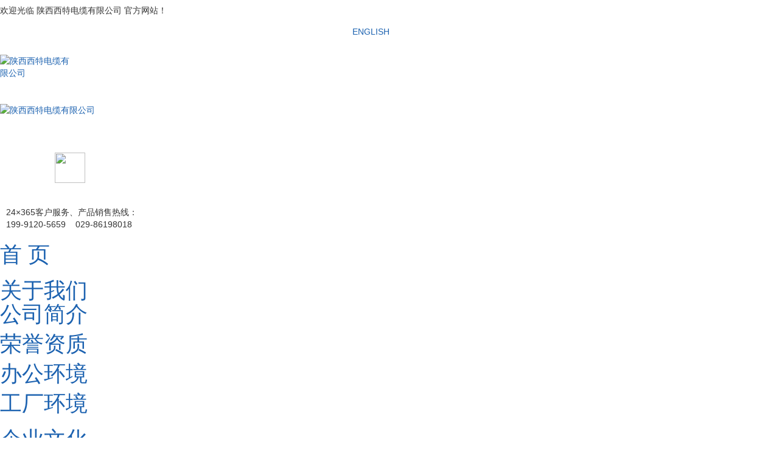

--- FILE ---
content_type: text/html; Charset=utf-8
request_url: https://xitecable.com/News.asp?ClsID=1027
body_size: 24672
content:

<!DOCTYPE html>
<html lang="zh-CN">
    <head>
        <meta charset="utf-8">
        <meta http-equiv="X-UA-Compatible" content="IE=edge,chrome=1">
        <meta name="viewport" content="width=1200, maximum-scale=1.0, user-scalable=yes">
        <title>陕西西特电缆有限公司-陕西控制电缆公司、控制电缆厂家、控制电缆工厂</title>
        <meta name="robots" content="all" />
        <meta name="googlebot" content="all" />
        <meta name="description" content="陕西西特电缆有限公司是一家集产品研发、生产、销售控制电缆、计算机电缆、装备用移动（固定）电源线、拖链电缆、军品用特殊电缆、耐高（低）温电缆、仪表用电缆以及其它特种电缆为一体的综合生产服务型军民融合企业。" />
        <meta name="keywords" content="陕西控制电缆公司、控制电缆厂家、控制电缆工厂" />
        <meta name="author" content="上海品策网络科技有限公司 旗下 博维数据|www.boowei.com" />
        <meta name="copyright" content="陕西西特电缆有限公司|www.xitecable.com|www.xitecable.com" />
        <meta http-equiv="imagetoolbar" content="no" />
        <meta http-equiv="MSThemeCompatible" content="no" />
        <link rel="shortcut icon" href="/favicon.ico">
        <link rel="bookmark" href="/favicon.ico">
        <link rel="stylesheet" href="/bootcss.com/bootstrap.min.css">
        <link rel="stylesheet" href="/bootcss.com/bootstrap-theme.min.css">
        <script src="/bootcss.com/jquery.min.js"></script>
        <script src="/bootcss.com/bootstrap.min.js"></script>
        <!-- HTML5 shim and Respond.js for IE8 support of HTML5 elements and media queries -->
        <!-- WARNING: Respond.js doesn't work if you view the page via file:// -->
        <!--[if lt IE 9]>
          <script src="/bootcss.com/html5shiv.min.js"></script>
          <script src="/bootcss.com/respond.min.js"></script>
        <![endif]-->
        <link href="/theme/style.css" rel="stylesheet" type="text/css" />
        <script language="javascript" src="/Common/AutoPic.js"></script>
        <script language="javascript" src="/Common/MSClass.js"></script>
        <script type="text/javascript" src="/Common/jquery.zoomImgRollover.js"></script>
        <script type="text/javascript">
        $(document).ready(function() {
            $(".pic").zoomImgRollover();
        });
        $(document).ready(function(){
            $(".imgtext").show();
            //$(".zzsc").hover(function(){
             //   $(".imgtext",this).slideToggle(500);
            //});
        });
        </script>
        <script type="text/javascript" src="/Common/layer/layer.js"></script>
        <script language="JavaScript">
        var OpenWindow = function(){
            //页面层
            layer.open({
              type: 2,
              skin: 'layui-layer-rim',          //加上边框
              title: '企业宣传片',
              area: ['1000px;', '650px;'],       //宽高
              content: ['Video.asp','no']
            });

        }
        </script>
        <script src="/Common/uaredirect.js" type="text/javascript"></script>
        <script type="text/javascript">uaredirect("http://www.xitecable.com/wap/");</script>
    </head>

<body>
    <div class="wp0">   
        <div class="wp1">
            <div class="l" style="width: 50%; height: 35px; line-height: 35px;">欢迎光临 陕西西特电缆有限公司 官方网站！</div>
            <div class="l" style="width: 50%; height: 35px; line-height: 35px; text-align:right;"><img src="/images/en.jpg" style="width: 23px; height: 15px; margin-top: -3px;">&nbsp;<a href="http://www.xitecables.com/" target="_blank">ENGLISH</a></div>
            <div class="clear"></div>
        </div>
        <div class="clear"></div>
    </div>
    <div class="wp1">
        <div class="l" style="width: 115px; padding: 20px 0 20px 0;"><a href="/index.asp" title="陕西西特电缆有限公司"><img src="/images/logo.jpg" style="width: 99px; height: 90px;" alt="陕西西特电缆有限公司"></a></div>
        <div class="l" style="width: 600px; padding: 20px 0 20px 0;"><a href="/index.asp" title="陕西西特电缆有限公司"><img src="/images/company.jpg" style="width: 383px; height: 90px;"  alt="陕西西特电缆有限公司"></a></div>
        <div class="l" style="width: 140px; text-align:right;"><img src="/images/tel.jpg" style="width: 50px; height: 50px; margin-top: 40px;"></div>
        <div class="l" style="width: 345px; padding-top: 38px; padding-left: 10px;">24×365客户服务、产品销售热线：<br><span class="font0">199-9120-5659&nbsp;&nbsp;&nbsp;&nbsp;029-86198018</span></div>
        <div class="clear"></div>
    </div>
    <div class="wp2">
        <div class="wp1" id="menu">
            <h1 id="m1" class="m"><a class="menu" href="/index.asp" title="首 页">首 页</a></h1>
            <h1 id="m2" class="m"><a class="menu" href="/News.asp?ClsID=931" title="关于我们">关于我们</a>
                <div class="submenu">
                    <p class="item"><a href="/News.asp?ClsID=990" title="公司简介">公司简介</a></p><p class="item"><a href="/News.asp?ClsID=991" title="荣誉资质">荣誉资质</a></p><p class="item"><a href="/News.asp?ClsID=992" title="办公环境">办公环境</a></p><p class="item"><a href="/News.asp?ClsID=993" title="工厂环境">工厂环境</a></p>
                </div>
            </h1>
            <h1 id="m3" class="m"><a class="menu" href="/News.asp?ClsID=453" title="企业文化">企业文化</a>
                <div class="submenu">
                    <p class="item"><a href="/News.asp?ClsID=1034" title="员工风采">员工风采</a></p><p class="item"><a href="/News.asp?ClsID=1031" title="营销理念">营销理念</a></p><p class="item"><a href="/News.asp?ClsID=1030" title="经营理念">经营理念</a></p><p class="item"><a href="/News.asp?ClsID=1005" title="质量方针">质量方针</a></p><p class="item"><a href="/News.asp?ClsID=1004" title="产品理念">产品理念</a></p>
                </div>
            </h1>
            <h1 id="m4" class="m"><a class="menu" href="/News.asp?ClsID=878" title="产品中心">产品中心</a>
                <div class="submenu">
                    <p class="item"><a href="/News.asp?ClsID=997" title="控制电缆">控制电缆</a></p><p class="item"><a href="/News.asp?ClsID=996" title="计算机电缆">计算机电缆</a></p><p class="item"><a href="/News.asp?ClsID=1020" title="电线、软线及屏蔽电线">电线、软线及屏蔽电线</a></p><p class="item"><a href="/News.asp?ClsID=995" title="电力电缆">电力电缆</a></p>
                </div>
            </h1>
            <h1 id="m5" class="m"><a class="menu" href="/News.asp?ClsID=551" title="新闻动态">新闻动态</a>
                <div class="submenu">
                    <p class="item"><a href="/News.asp?ClsID=979" title="公司新闻">公司新闻</a></p><p class="item"><a href="/News.asp?ClsID=980" title="行业动态">行业动态</a></p>
                </div>
            </h1>
            <h1 id="m6" class="m"><a class="menu" href="/News.asp?ClsID=686" title="工程案例">工程案例</a>
                <div class="submenu">
                    <p class="item"><a href="/News.asp?ClsID=984" title="输配电">输配电</a></p><p class="item"><a href="/News.asp?ClsID=985" title="建筑楼宇">建筑楼宇</a></p><p class="item"><a href="/News.asp?ClsID=986" title="工业制造">工业制造</a></p>
                </div>
            </h1>
            <h1 id="m7" class="m"><a class="menu" href="/News.asp?ClsID=998" title="人才招聘">人才招聘</a></h1>
            <h1 id="m8" class="m last"><a class="menu" href="/News.asp?ClsID=940" title="联系我们">联系我们</a></h1>
            <div class="clear"></div>
        </div>
        <div class="clear"></div>
    </div>
    <script type="text/javascript">
	    $(function(){
		    var initMenu = function () {
		        var submenu = jQuery('#menu > h1');
		        if (submenu) {
		    	    jQuery(submenu).hover(
				        function () {
				    	    jQuery(this).children(".submenu").slideToggle(500);
				        }, function () {
				    	    jQuery(this).children(".submenu").slideUp(100);
				        }
			        );
		        };
		    };
		    initMenu();
	    })
    </script>
    
    <div class="wp" style="position: relative; height: 300px; background:url(/images/banner.jpg) center bottom no-repeat; background-size:cover;">
        <div class="wp1">
            <div style="width: 350px; height: 100px; position: absolute; margin-left: 900px; margin-top: 180px; text-align: center; padding-top: 50px; font-size: 40px; color: #FFF;">产品中心</div>
            <div class="clear"></div>
        </div>
        <div class="clear"></div>
    </div>
    <div class="wp2" style="height: 1px; margin-top: 3px;"></div>
    <div class="wp1" style="margin-top: 20px;">
	    <div class="l" style="width: 240px; margin-right: 60px;">
		    <div style="width: 100%;">
			    <table style="width: 100%;" border="0">
			<tr>
				<td style="height: 80px; line-height: 80px; background-color: #1C62B0; padding-left: 20px;" class="font4">产品中心</td>
			</tr>
			<tr>
				<td style="height: 2px; background-color: #FFF;"></td>
			</tr>
			<tr>
				<td style="background: #EEEEEE;">
<table style="width: 100%;" border="0">
			<tr>
				
				<td style="height: 40px; line-height: 40px; padding-left: 20px;"><img src="/images/dot2.png" align="absmiddle">&nbsp;&nbsp;<a href="News.asp?ClsID=997">控制电缆</a></td>
				
			</tr>
			<tr>
				<td style="height: 1px; background-color: #FFF;"></td>
			</tr>

                  <tr>
                    
                    <td style="height: 40px; line-height: 40px; padding-left: 33px;"><img src="/images/dot2.png" align="absmiddle">&nbsp;&nbsp;<a href="News.asp?ClsID=1001">塑料绝缘控制电缆</a></td>
                    
                  </tr>
			      <tr>
				      <td style="background-color: #FFF; height: 1px;"></td>
			      </tr> 

                  <tr>
                    
                    <td style="height: 40px; line-height: 40px; padding-left: 33px;"><img src="/images/dot2.png" align="absmiddle">&nbsp;&nbsp;<a href="News.asp?ClsID=1000">编织屏蔽控制电缆</a></td>
                    
                  </tr>
			      <tr>
				      <td style="background-color: #FFF; height: 1px;"></td>
			      </tr> 

                  <tr>
                    
                    <td style="height: 40px; line-height: 40px; padding-left: 33px;"><img src="/images/dot2.png" align="absmiddle">&nbsp;&nbsp;<a href="News.asp?ClsID=999">铜带屏蔽控制电缆</a></td>
                    
                  </tr>
			      <tr>
				      <td style="background-color: #FFF; height: 1px;"></td>
			      </tr> 

                  <tr>
                    
                    <td style="height: 40px; line-height: 40px; padding-left: 33px;"><img src="/images/dot2.png" align="absmiddle">&nbsp;&nbsp;<a href="News.asp?ClsID=1006">钢带铠装控制电缆</a></td>
                    
                  </tr>
			      <tr>
				      <td style="background-color: #FFF; height: 1px;"></td>
			      </tr> 

                  <tr>
                    
                    <td style="height: 40px; line-height: 40px; padding-left: 33px;"><img src="/images/dot2.png" align="absmiddle">&nbsp;&nbsp;<a href="News.asp?ClsID=1009">钢丝铠装控制电缆</a></td>
                    
                  </tr>
			      <tr>
				      <td style="background-color: #FFF; height: 1px;"></td>
			      </tr> 

                  <tr>
                    
                    <td style="height: 40px; line-height: 40px; padding-left: 33px;"><img src="/images/dot2.png" align="absmiddle">&nbsp;&nbsp;<a href="News.asp?ClsID=1007">编织屏蔽钢带铠装控制电缆</a></td>
                    
                  </tr>
			      <tr>
				      <td style="background-color: #FFF; height: 1px;"></td>
			      </tr> 

                  <tr>
                    
                    <td style="height: 40px; line-height: 40px; padding-left: 33px;"><img src="/images/dot2.png" align="absmiddle">&nbsp;&nbsp;<a href="News.asp?ClsID=1008">铜带屏蔽钢带铠装控制电缆</a></td>
                    
                  </tr>
			      <tr>
				      <td style="background-color: #FFF; height: 1px;"></td>
			      </tr> 

                  <tr>
                    
                    <td style="height: 40px; line-height: 40px; padding-left: 33px;"><img src="/images/dot2.png" align="absmiddle">&nbsp;&nbsp;<a href="News.asp?ClsID=1010">编织屏蔽钢丝铠装控制电缆</a></td>
                    
                  </tr>
			      <tr>
				      <td style="background-color: #FFF; height: 1px;"></td>
			      </tr> 

                  <tr>
                    
                    <td style="height: 40px; line-height: 40px; padding-left: 33px;"><img src="/images/dot2.png" align="absmiddle">&nbsp;&nbsp;<a href="News.asp?ClsID=1011">铜带屏蔽钢丝铠装控制电缆</a></td>
                    
                  </tr>
			      <tr>
				      <td style="background-color: #FFF; height: 1px;"></td>
			      </tr> 

			<tr>
				
				<td style="height: 40px; line-height: 40px; padding-left: 20px;"><img src="/images/dot2.png" align="absmiddle">&nbsp;&nbsp;<a href="News.asp?ClsID=996">计算机电缆</a></td>
				
			</tr>
			<tr>
				<td style="height: 1px; background-color: #FFF;"></td>
			</tr>

                  <tr>
                    
                    <td style="height: 40px; line-height: 40px; padding-left: 33px;"><img src="/images/dot2.png" align="absmiddle">&nbsp;&nbsp;<a href="News.asp?ClsID=1024">无屏蔽类型计算机电缆</a></td>
                    
                  </tr>
			      <tr>
				      <td style="background-color: #FFF; height: 1px;"></td>
			      </tr> 

                  <tr>
                    
                    <td style="height: 40px; line-height: 40px; padding-left: 33px;"><img src="/images/dot2.png" align="absmiddle">&nbsp;&nbsp;<a href="News.asp?ClsID=1003">分屏类型计算机电缆</a></td>
                    
                  </tr>
			      <tr>
				      <td style="background-color: #FFF; height: 1px;"></td>
			      </tr> 

                  <tr>
                    
                    <td style="height: 40px; line-height: 40px; padding-left: 33px;"><img src="/images/dot2.png" align="absmiddle">&nbsp;&nbsp;<a href="News.asp?ClsID=1002">总屏类型计算机电缆</a></td>
                    
                  </tr>
			      <tr>
				      <td style="background-color: #FFF; height: 1px;"></td>
			      </tr> 

                  <tr>
                    
                    <td style="height: 40px; line-height: 40px; padding-left: 33px;"><img src="/images/dot2.png" align="absmiddle">&nbsp;&nbsp;<a href="News.asp?ClsID=1012">分屏加总屏类型计算机电缆</a></td>
                    
                  </tr>
			      <tr>
				      <td style="background-color: #FFF; height: 1px;"></td>
			      </tr> 

                  <tr>
                    
                    <td style="height: 40px; line-height: 40px; padding-left: 33px;"><img src="/images/dot2.png" align="absmiddle">&nbsp;&nbsp;<a href="News.asp?ClsID=1013">铠装类型计算机电缆</a></td>
                    
                  </tr>
			      <tr>
				      <td style="background-color: #FFF; height: 1px;"></td>
			      </tr> 

			<tr>
				
				<td style="height: 40px; line-height: 40px; padding-left: 20px;"><img src="/images/dot2.png" align="absmiddle">&nbsp;&nbsp;<a href="News.asp?ClsID=1020">电线、软线及屏蔽电线</a></td>
				
			</tr>
			<tr>
				<td style="height: 1px; background-color: #FFF;"></td>
			</tr>

                  <tr>
                    
                    <td style="height: 40px; line-height: 40px; padding-left: 33px;"><img src="/images/dot2.png" align="absmiddle">&nbsp;&nbsp;<a href="News.asp?ClsID=1023">塑料绝缘屏蔽电线电缆</a></td>
                    
                  </tr>
			      <tr>
				      <td style="background-color: #FFF; height: 1px;"></td>
			      </tr> 

                  <tr>
                    
                    <td style="height: 40px; line-height: 40px; padding-left: 33px;"><img src="/images/dot2.png" align="absmiddle">&nbsp;&nbsp;<a href="News.asp?ClsID=1022">塑料绝缘软电线电缆</a></td>
                    
                  </tr>
			      <tr>
				      <td style="background-color: #FFF; height: 1px;"></td>
			      </tr> 

                  <tr>
                    
                    <td style="height: 40px; line-height: 40px; padding-left: 33px;"><img src="/images/dot2.png" align="absmiddle">&nbsp;&nbsp;<a href="News.asp?ClsID=1021">塑料绝缘固定布线用电线电缆</a></td>
                    
                  </tr>
			      <tr>
				      <td style="background-color: #FFF; height: 1px;"></td>
			      </tr> 

			<tr>
				
				<td style="height: 40px; line-height: 40px; padding-left: 20px;"><img src="/images/dot2.png" align="absmiddle">&nbsp;&nbsp;<a href="News.asp?ClsID=995">电力电缆</a></td>
				
			</tr>
			<tr>
				<td style="height: 1px; background-color: #FFF;"></td>
			</tr>

                  <tr>
                    
                    <td style="height: 40px; line-height: 40px; padding-left: 33px; background-color: #1C62B0;"><img src="/images/dot3.png" align="absmiddle">&nbsp;&nbsp;<a href="News.asp?ClsID=1027" class="link4">低烟无卤型电力电缆</a></td>
                    
                  </tr>
			      <tr>
				      <td style="background-color: #FFF; height: 1px;"></td>
			      </tr> 

                  <tr>
                    
                    <td style="height: 40px; line-height: 40px; padding-left: 33px;"><img src="/images/dot2.png" align="absmiddle">&nbsp;&nbsp;<a href="News.asp?ClsID=1026">耐火型电力电缆</a></td>
                    
                  </tr>
			      <tr>
				      <td style="background-color: #FFF; height: 1px;"></td>
			      </tr> 

                  <tr>
                    
                    <td style="height: 40px; line-height: 40px; padding-left: 33px;"><img src="/images/dot2.png" align="absmiddle">&nbsp;&nbsp;<a href="News.asp?ClsID=1016">阻燃型电力电缆</a></td>
                    
                  </tr>
			      <tr>
				      <td style="background-color: #FFF; height: 1px;"></td>
			      </tr> 

                  <tr>
                    
                    <td style="height: 40px; line-height: 40px; padding-left: 33px;"><img src="/images/dot2.png" align="absmiddle">&nbsp;&nbsp;<a href="News.asp?ClsID=1015">交联聚乙烯绝缘电力电缆</a></td>
                    
                  </tr>
			      <tr>
				      <td style="background-color: #FFF; height: 1px;"></td>
			      </tr> 

                  <tr>
                    
                    <td style="height: 40px; line-height: 40px; padding-left: 33px;"><img src="/images/dot2.png" align="absmiddle">&nbsp;&nbsp;<a href="News.asp?ClsID=1014">聚氯乙烯绝缘电力电缆</a></td>
                    
                  </tr>
			      <tr>
				      <td style="background-color: #FFF; height: 1px;"></td>
			      </tr> 
</table>
				</td>
			</tr>
</table>
			    <div class="clear"></div>
		    </div>
		    <div class="clear"></div>
	    </div>
	    <div class="l" style="width: 900px;">
            <!--<div style="height: 30px; padding-left: 26px; line-height: 30px; background:url(/images/home.jpg) center left no-repeat;">您的位置：<a href="/index.asp">首 页</a> ->> 产品中心 ->> 电力电缆 ->> 低烟无卤型电力电缆</div>-->
            <div class="font5">低烟无卤型电力电缆</div>
            <div class="font6">LSZH Power Cable</div>
            <div class="clear hg40"></div>
            <!--<div class="wp4" style="margin-bottom: 20px; margin-top: 10px;"></div>-->
            <div class="school_list2">
                            <div style="margin-right: 24px; margin-bottom: 35px;">
                            
                                <div style="width: 284px;" class="box5">
                                    <div><a href="ShowNews.asp?ClsID=1027&ID=1600" target="_blank"><img src="/Upload/News/220190409102245.jpg" title="低烟无卤型电力电缆" style="width: 282px; height: 282px;" class="pic"></a></div>
                                    <div style="padding: 0 8px 0 8px; height: 55px; line-height: 55px;"><a href="ShowNews.asp?ClsID=1027&ID=1600" title="低烟无卤型电力电缆" target="_blank" class="link3">低烟无卤型电力电缆</a></div>
                                    <div class="clear"></div>
                                </div>
                                <div class="clear"></div>
                            </div>
                        <div class="clear"></div></div><div class="clear"></div>
            <div style="width: 100%; text-align: center;">
            <form method="post" action="?ClsID=1027" name="form2">
            <nav aria-label="Page navigation">
              <ul class="pagination">
                <li class="disabled"><span aria-hidden="true">首页</span></li><li class="active"><span>1</span></li><li class="disabled"><span aria-hidden="true">尾页</span></li><li class="disabled"><span aria-hidden="true">每页<b>20</b>条</span></li><li class="disabled"><span aria-hidden="true">共<b>1</b>条</span></li>
              </ul>
            </nav>
            </form>
            </div>
	        
	    </div>
	    <div class="clear"></div>
    </div>
    <div class="clear hg60"></div>
    <div class="wp3">
        <div class="wp1">
            <div class="l" style="width: 1000px; padding-top: 40px; color: #FFF; line-height: 26px;">
                Copyright &copy; 2019-2025 陕西西特电缆有限公司[www.xitecable.com]. All Rights Reserved.	<br>
                地 址：陕西省西安经济技术开发区泾渭新城泾渭中路36号经发创新工业园B5<br>
                电 话：199-9120-5659&nbsp;&nbsp;&nbsp;&nbsp;&nbsp;&nbsp;029-86198018<br>
                E-Mail：<a href="mailto:sales@xitecable.com?Subject=给西特电缆的函信" class="white">sales@xitecable.com</a><br>
                <a href="http://www.beian.miit.gov.cn" target="_blank" class="white">陕ICP备19008689号</a><br>
            </div>
            <div class="l" style="width: 200px;">
	            <div style="margin-top: 47px;">
	                <div style="width: 150px; color: #FFF; text-align: center;"><img src="/images/qrcode.jpg" width="150" height="150"><br>关注我们，了解更多</div>
	            </div>
	            <div class="clear"></div>
            </div>
            <div class="clear"></div>
        </div>
        <div class="clear hg30"></div>
    </div>
    <script type="text/javascript">
        jQuery(function(){
            
            jQuery("#m4").addClass("active");
            
        })
    </script>
    <a href="#" id="back-top" class="link3">TOP</a>
    <script>
     $(function() {
         //先将#back-top隐藏
         $('#back-top').hide();
         //当滚动条的垂直位置距顶部100像素一下时，跳转链接出现，否则消失
         $(window).scroll(function() {
             if ($(window).scrollTop() > 100) {
                 $("#back-top").fadeIn(1000);
             } else {
                 $("#back-top").fadeOut(1000);
             }
         });
         //点击跳转链接，滚动条跳到0的位置，页面移动速度是1000
        $("#back-top").on("click", function() {
            $("html").stop().animate({
                scrollTop: 0
            }, 500);
        });
     });
    </script>
    <script>
    var _hmt = _hmt || [];
    (function() {
      var hm = document.createElement("script");
      hm.src = "https://hm.baidu.com/hm.js?4725488493e725a891a92ce46338ed65";
      var s = document.getElementsByTagName("script")[0]; 
      s.parentNode.insertBefore(hm, s);
    })();
    </script>
</body>

</html>


--- FILE ---
content_type: application/javascript
request_url: https://xitecable.com/Common/AutoPic.js
body_size: 794
content:
<!--
//图片按比例缩放
var flag=false;
function DrawImage(ImgD,iwidth,iheight){
//参数(图片,允许的宽度,允许的高度)
var image=new Image();
image.src=ImgD.src;
if(image.width>0 && image.height>0){
flag=true;
if(image.width/image.height>= iwidth/iheight){
if(image.width>iwidth){ 
ImgD.width=iwidth;
ImgD.height=(image.height*iwidth)/image.width;
}else{
ImgD.width=image.width; 
ImgD.height=image.height;
}
//ImgD.alt=image.width+"×"+image.height;
}
else{
if(image.height>iheight){ 
ImgD.height=iheight;
ImgD.width=(image.width*iheight)/image.height; 
}else{
ImgD.width=image.width; 
ImgD.height=image.height;
}
//ImgD.alt=image.width+"×"+image.height;
}
}
} 
//调用：<Img src="图片" onload="javascrip:DrawImage(this,100,100)">
//-->
